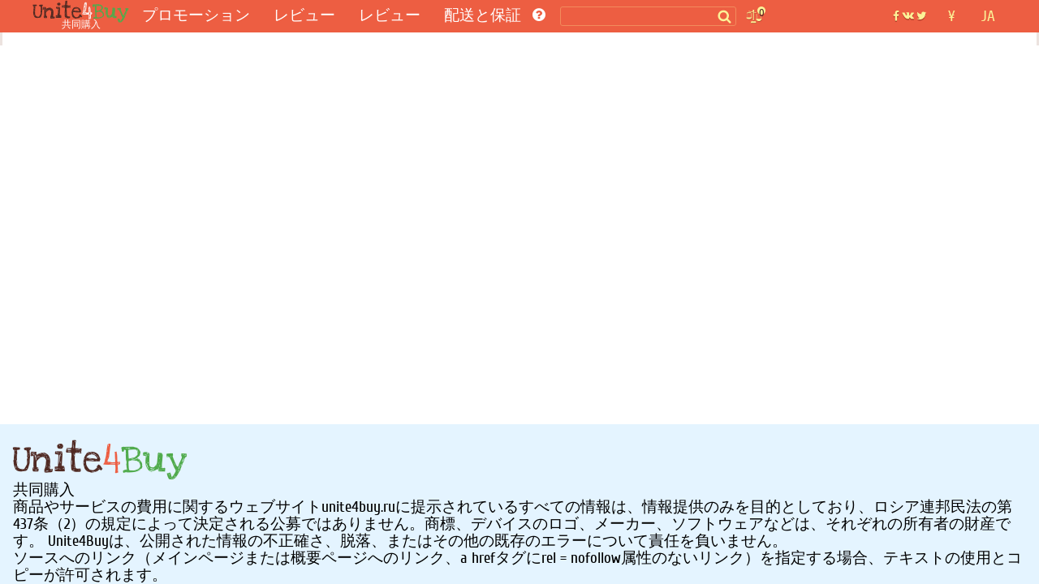

--- FILE ---
content_type: text/html; charset=utf-8
request_url: https://unite4buy.com/ja/Contacts/
body_size: 13094
content:
<!DOCTYPE html><html lang="ja"><head><meta charset="utf-8"/><meta content="IE=edge" http-equiv="X-UA-Compatible"/><meta content="width=device-width, initial-scale=1" name="viewport"/><meta content="433d538fc9145e17" name="yandex-verification"/><script src="https://unpkg.com/flickity@2/dist/flickity.pkgd.min.js"></script><style>/* FONT -------- -------- -------- -------- -------- */ /* */ @font-face { font-family: 'Love Ya Like A Sister'; font-style: normal; font-weight: 400; src: local('Love Ya Like A Sister Regular'), local('LoveYaLikeASister-Regular'), url(/static/css/fonts/LoveYaLikeASister-Regular.woff2) format('woff2'); } @font-face { font-family: 'Cuprum'; font-style: normal; font-weight: 400; src: local('Cuprum'), local('Cuprum-Regular'), url(/static/css/fonts/Cuprum-Regular.woff2) format('woff2'); } @font-face { font-family: 'Cuprum'; font-style: normal; font-weight: 700; src: local('Cuprum Bold'), local('Cuprum-Bold'), url(/static/css/fonts/Cuprum-Bold.woff2) format('woff2'); } .wf { font-family: 'Cuprum', tahoma, arial, verdana, sans-serif, Lucida Sans, sans-serif; } .wf2 { font-family: 'Love Ya Like A Sister', cursive; } html, body { height: 100%; } body { color: #000; font-family: 'Cuprum', tahoma, arial, verdana, sans-serif, Lucida Sans, sans-serif; font-size: 14pt; background: #e4f4ff; } .clear { clear: both; } img { max-width: 100%; height: auto; } a { color: #ed5f42; text-decoration: none; } a:hover { color: #f33c18; } .body-wrapper { display: table; width: 100%; height: 100%; margin: 0 auto; } .page-wrapper { display: table-row; height: 100%; margin: 0 auto; background: #fff; } /* HEADER -------- -------- -------- -------- -------- */ .header-wrapper { } .header { background: #fff; margin: auto; border-left: 3px solid #ECE3DF; border-right: 3px solid #ECE3DF; } .header__left { } .header__center { } .header__right { } .header__bottom { background: #ed5e42; } /* MAIN -------- -------- -------- -------- -------- */ .main-wrapper { } .main { background: #fff; border-left: 3px solid #ECE3DF; border-right: 3px solid #ECE3DF; font-size: 0.85em; } .main a:hover { text-decoration: underline; } .main__content {} /* B LOGOBOX -------- -------- -------- -------- -------- */ .b-logobox { margin: 10px; text-align: center; } .b-logobox__logo { font-size: 2.6em; } .b-logobox__txt { font-size: 0.8em; color: #ed5e42; text-align: center; } .b-logobox__h1 { margin: 0; padding: 0; font-size: 1em; color: #ed5e42; text-align: center; } /* B MENU -------- -------- -------- -------- -------- */ .b-menu {} .b-menu a { color: #fff; text-decoration: none; font-size: 1.2em; font-weight: normal; } .b-menu a:hover { color: #fff297; text-decoration: underline; } .active a { color: #fff297; text-decoration: underline; } .b-menu ul { width: 100%; list-style: none; margin: 0; padding: 0; } .b-menu li { float: left; margin-right: 6px; margin-left: 12px; padding: 4px 12px; } /* ----------------- respmenu ----------------- */ .respm__input { display: none; } .respm__label { display: none; } @media screen and (max-width: 767px) { nav ul { display: none; } .b-menu { text-align: left; } .b-menu li { display: block; float: left; } .respm__label { display: block; color: #fff; width: 140px; height: 1.2em; cursor: pointer; margin-top: 5px; margin-bottom: 4px; } } /* TEMPLATE CUSTOM STYLES -------- -------- -------- -------- -------- */ h1, h2, h3, h4, h5 { font-weight: normal; } .lang { margin: 10px; font-size: 0.9em; } .lang__item { padding: 0 5px; } .lang__item:hover { text-decoration: underline; } .social { margin-top: 10px; float: right; } .social__btn { text-align: center; color: #ed5e42; width: 36px; height: 36px; border-radius: 50%; padding: 9px; font-size: 0.9em; } .social__txt { font-size: 0.8em; } .social__btn:hover { color: #d42a09; } /* filter*/ .filter { font-size: 0.9em; padding: 0 20px; border-left: 3px solid #ECE3DF; border-right: 3px solid #ECE3DF; } .search { padding-left: 20px; text-align: center; } .search__bg { background: #cfe5d0; border-top: 2px solid #a3c1a3; border-bottom: 1px solid #a5b4a6; } .search__input { margin: 10px 0; padding: 3px 6px; width: 90%; display: inline-block; color: #808080; background: #ebf5eb; border: 1px solid #949594; } .search__btn { display: inline-block; width: 60px; height: 27px; margin-left: -6px; padding: 3px; background: #a3c1a3; border: 1px solid #949594; color: #525252; -ms-text-align-last: right; text-align: center; } .search__btn:hover { background: #86ac86; color: #404040; } .fline { padding: 10px; } .fline__bg { background: #c0dac1; border-top: 1px solid #a5b4a6; color: #525252; } .fline--left { font-size: 1em; text-overflow: ellipsis; } .fline--left i { color: #ed5e42; } .fline--right {} .tag { display: inline-block; margin-right: 24px; padding: 2px 8px; } .tag a { color: #525252; border-bottom: dotted 1px #819982; } .tag a:hover { color: #323232; border-bottom: dotted 1px #323232; } .tag--active { background: #502a23; color: #ffffff; border-radius: 4px; } .tag--active a { border: none; color: #ffffff; } .tag--active a:hover { color: #cccccc; border: none; } .tag--unactive { color: #96b197; } .tag--unactive:hover { color: #525252; } .tag--unactive a { color: #96b197; border-bottom: dotted 1px #aac8ac; } .tag--unactive a:hover { color: #323232; border-bottom: dotted 1px #323232; } .tag__count { font-size: 0.75em; } .lastline__bg { background: #e5e5e5; } .fmore__bg { color: #ffffff; background: #ed5e42; border-top: 1px solid #ca3316; } .fmore { color: #525252; padding: 10px; text-align: center; } .fmore__bg:hover { } .fmore__btn { text-align: center; text-transform: uppercase; display: inline-block; color: #f4d2cb; } .fmore__btn span { font-size: 1em; } .fmore__btn:hover { color: #ffffff; } .sort { padding: 10px 0 0 0; } .sort__bg {} .sort--left { text-align: center; } .sort--right { text-align: center; } .sort__price { display: inline-block; color: #999999; margin: 0 16px 0 0; padding: 4px 0; white-space: nowrap; } .sort__price--active { color: #999999; } .sort__price--active span { color: #50ab4c; text-decoration: underline; } .sort__price:hover { color: #666; } .sort__price:hover span { color: #3b9a37; text-decoration: underline; } .sort__status { display: inline-block; color: #999999; margin: 0 8px; } .sort__status--active { color: #ed5e42; text-decoration: underline; } .sort__status:hover { color: #e84424; text-decoration: underline; } @media handheld, only screen and (max-width: 767px) { .search__input { width: 80%; } .tag { padding: 3px 4px; } .sort--left { text-align: left; padding-left: 10px; } .sort--right { text-align: left; padding-left: 10px; padding-bottom: 10px; } .sort__status { margin: 0 4px; } } @media handheld, only screen and (max-width: 360px) { .search__input { width: 70%; } .sort__status { font-size: 0.91em; } } *, *:after, *:before { -webkit-box-sizing: border-box; -moz-box-sizing: border-box; box-sizing: border-box; } body { margin: 0px; } .grid { width: 100%; max-width: 1200px; min-width: 755px; /* max-width: 1140px; min-width: 755px; */ margin: 0 auto; overflow: hidden; } .grid:after { content: ""; display: table; clear: both; } .grid-pad { padding-top: 20px; padding-left: 20px; /* grid-space to left */ padding-right: 0px; /* grid-space to right: (grid-space-left - column-space) e.g. 20px-20px=0 */ } [class*='col-'] { float: left; padding-right: 20px; /* column-space */ } .push-right { float: right; } .col-1-1 { width: 100%; } .col-2-3, .col-8-12 { width: 66.66%; } .col-1-2, .col-6-12 { width: 50%; } .col-1-3, .col-4-12 { width: 33.33%; } .col-1-4, .col-3-12 { width: 25%; } .col-1-5 { width: 20%; } .col-1-6, .col-2-12 { width: 16.667%; } .col-1-7 { width: 14.28%; } .col-1-8 { width: 12.5%; } .col-1-9 { width: 11.1%; } .col-1-10 { width: 10%; } .col-1-11 { width: 9.09%; } .col-1-12 { width: 8.33% } /* Layout Columns */ .col-11-12 { width: 91.66% } .col-10-12 { width: 83.333%; } .col-9-12 { width: 75%; } .col-5-12 { width: 41.66%; } .col-7-12 { width: 58.33% } @media handheld, only screen and (max-width: 767px) { .grid { width: 100%; min-width: 0; margin-left: 0px; margin-right: 0px; padding-left: 20px; /* grid-space to left */ padding-right: 10px; /* grid-space to right: (grid-space-left - column-space) e.g. 20px-10px=10px */ } [class*='col-'] { width: auto; float: none; margin-left: 0px; margin-right: 0px; margin-top: 10px; /*margin-bottom: 10px;*/ padding-left: 0px; padding-right: 10px; /* column-space */ } /* Mobile Layout */ [class*='mobile-col-'] { float: left; margin-left: 0px; margin-right: 0px; margin-top: 0px; /*margin-bottom: 10px;*/ padding-left: 0px; padding-right: 10px; /* column-space */ padding-bottom: 0px; } .mobile-col-1-1 { width: 100%; } .mobile-col-2-3, .mobile-col-8-12 { width: 66.66%; } .mobile-col-1-2, .mobile-col-6-12 { width: 50%; } .mobile-col-1-3, .mobile-col-4-12 { width: 33.33%; } .mobile-col-1-4, .mobile-col-3-12 { width: 25%; } .mobile-col-1-5 { width: 20%; } .mobile-col-1-6, .mobile-col-2-12 { width: 16.667%; } .mobile-col-1-7 { width: 14.28%; } .mobile-col-1-8 { width: 12.5%; } .mobile-col-1-9 { width: 11.1%; } .mobile-col-1-10 { width: 10%; } .mobile-col-1-11 { width: 9.09%; } .mobile-col-1-12 { width: 8.33% } /* Layout Columns */ .mobile-col-11-12 { width: 91.66% } .mobile-col-10-12 { width: 83.333%; } .mobile-col-9-12 { width: 75%; } .mobile-col-5-12 { width: 41.66%; } .mobile-col-7-12 { width: 58.33% } .hide-on-mobile { display: none !important; width: 0; height: 0; } .hide-filter { display:none; } } @font-face { font-family: 'FontAwesome'; src: url('/static/css/fonts/fontawesome-webfont.eot'); src: url('/static/css/fonts/fontawesome-webfont.eot') format('embedded-opentype'), url('/static/css/fonts/fontawesome-webfont.woff2') format('woff2'), url('/static/css/fonts/fontawesome-webfont.woff') format('woff'), url('/static/css/fonts/fontawesome-webfont.ttf') format('truetype'), url('/static/css/fonts/fontawesome-webfont.svg') format('svg'); font-weight: normal; font-style: normal; } .fa { display: inline-block; font: normal normal normal 14px/1 FontAwesome; font-size: inherit; text-rendering: auto; -webkit-font-smoothing: antialiased; -moz-osx-font-smoothing: grayscale; } /* makes the font 33% larger relative to the icon container */ .fa-camera:before { content: "\f030"; } .fa-battery-3:before{ content: "\f241"; } .fa-dot-circle-o:before { content: "\f192"; } .fa-vk:before { content: "\f189"; } .fa-tachometer:before { content: "\f0e4"; } .fa-navicon:before{ content: "\f0c9"; } .fa-search:before { content: "\f002"; } .fa-puzzle-piece:before { content: "\f12e"; } .fa-bar-chart:before { content: "\f080"; } .fa-sort-amount-asc:before { content: "\f160"; } .fa-sort-amount-desc:before { content: "\f161"; } .fa-hdd-o:before { content: "\f0a0"; } .fa-signal:before { content: "\f012"; } .fa-trademark:before { content: "\f25c"; } .fa-twitter:before { content: "\f099"; } .fa-expand:before { content: "\f065"; } .fa-lg { font-size: 1.33333333em; line-height: 0.75em; vertical-align: -15%; } .fa-eye:before { content: "\f06e"; } .fa-shopping-cart:before { content: "\f07a"; } .fa-youtube-play:before { content: "\f16a"; } .fa-plus-square-o:before { content: "\f196"; } .fa-bar-chart-o:before, .fa-bar-chart:before { content: "\f080"; } .logo-color1 { color: #502a23; } .logo-color2 { color: #ed5e42; } .logo-color3 { color: #50ab4c; } /* compare*/ .compare-cell { text-align: right; } .compare { display: inline-block; border: 1px solid #ef9f8f; border-radius: 2px; margin-top: 4px; margin-bottom: 4px; padding: 2px 20px; color: #f8d3cb; font-size: 0.9em; } .compare:hover { border: 1px solid #ffffff; color: #ffffff; background: #ef6e55; } .compare--active { border: 1px solid #ffffff; color: #ffffff; background: #ef6e55; } .compare__count { font-size: 0.8em; } @media screen and (max-width: 767px) { .compare { padding: 2px 6px; } } .card__price { color: #50AB4C; font-size: 1.6em; } .card__price--dollar {} .card__price-cent {} .card__price-ruble { color: #666666; font-size:0.7em; } .card__manufacturer { color: #ED5E42; font-size: 1.4em; line-height: 1em; } /* product item */ .item { margin-top: 24px; } .item a:hover { text-decoration: none; } .item__img { min-height: 405px; } @media handheld, only screen and (max-width: 767px) { .item__img { min-height: 220px; background-repeat: no-repeat; background-size:cover; } } .item__descwrapper { min-height: 405px; } .item__desc { width: 250px; padding-left: 10px; } .item__h1 { font-weight: normal; font-size: 1em; margin: 0; padding:0; } .item__manufacturer { font-family: 'Love Ya Like A Sister', cursive; color: #ed5e42; font-size: 2.2em; padding-top: 5px; } .item__name { font-family: 'Love Ya Like A Sister', cursive; color: #ed5e42; font-size: 2.2em; line-height: 0.9em; } .item__price { font-family: 'Love Ya Like A Sister', cursive; color: #50ab4c; font-size: 2.4em; } .cents { font-family: 'Love Ya Like A Sister', cursive; color: #50ab4c; font-size: 0.7em; } .item__stats { color: #ed5e42; font-size: 1em; min-height: 60px; } .item__count { border: 1px solid #88bf86; font-size: 0.9em; margin-top: 4px; width: 250px; } .item__timer { color: #6b4139; padding: 6px; } .item__joins { color: #50ab4c; padding:0 6px 6px 6px; } .item__btn { width: 250px; background: #ed5e42; color: #fff297; font-size: 1.2em; margin-top: 4px; } .item__btn-text { padding: 10px; } .item__btn:hover { background: #db4e32; } .sbox { display:none; } .soc { width: 40px; height: 40px; margin: 8px 8px 8px 0; } .n-reviews__drop { visibility: hidden; } .n-reviews{ color:#fff; } /* --------------------- Review ---------------------- ------------------------- */ .review { } .review__h1 { font-weight: normal; } .review__h2 { margin: 0; padding: 0 0 8px 0; color: #ed5f42; font-size: 1.3em; font-weight: normal; } .review__h3 { margin: 0; padding: 0 0 4px 0; font-size: 1.2em; font-weight: normal; } .review__date { color: #999; font-size: 0.9em; } .review__p { color: #4d4d4d; margin: 5px 0; padding: 5px 0 10px 0; font-size: 1em; } .review__btn { display: inline-block; background: #ed5e42; color: #fff297; font-size: 1.2em; text-align: center; padding: 6px 30px; } .review__btn:hover { background: #db4e32; color: #fff297; text-decoration: none; } .rev-grid {} .rev-grid--left { float: left; } .rg-big { width: 581px; height: 378px; border: 1px solid #999; } .rev-grid--right { float: right; } .rg-small { width: 347px; height: 184px; border: 1px solid #999; } .rg-big:hover { border: 1px solid #ed5e42; } .rg-small:hover { border: 1px solid #ed5e42; } .rg-big--txt { margin-top: 338px; width: 581px; height: 40px; box-sizing: border-box; color: #fff; line-height: 1.6em; padding: 8px; background: rgba(0, 0, 0, 0.5); } .rg-small--txt { margin-top: 144px; width: 347px; height: 40px; box-sizing: border-box; color: #fff; line-height: 1.6em; padding: 8px; background: rgba(0, 0, 0, 0.5); } .review__left { float: left; height: 40px; } .review__right { float: right; color: #ed5e42; height: 40px; font-size: 0.8em; line-height: 3em; } .review__hash { color: #ed5e42; } .review__hash:hover { color: #b9341b; } .rev-img { float: left; width: 280px; height: 200px; background-repeat: no-repeat; background-size: cover; } .rev-grid--right-a:nth-child(even) { margin-top: 8px; } .rev-table { width: 100%; background: #eeeeee; border-collapse: collapse; } .rev-table__th { font-size: 1.6em; font-weight: bold; } .rev-table th { text-align: left; padding: 10px; border-style: solid; border-width: 0 2px 2px 0; border-color: white; color: #404040; background: #c0dac1; } .rev-table td:first-child i { color: #ed5e42; } .rev-table td { text-align: left; padding: 10px; border-style: solid; border-width: 0 2px 2px 0; border-color: white; color: #404040; } .rev-table td:first-child { background: #e0ebe0; color: #525252; } .rev-table tr:nth-child(odd) { background: #e4e4e4; } .compare-table td:first-child i { color: #ed5e42; } .compare-table img { width: 100%; /*height: 180px;*/ /*background-size: 160%;*/ /*background-repeat: no-repeat;*/ } .fa-newspaper-o:before { content: "\f1ea"; } .banner-line a:hover { text-decoration: none; } /* Actions Banners */ .abanner { border: 2px solid #ed5e42; font-size: 11pt; } .abanner__imgtext { margin-top: 110px; width: 169px; padding: 10px 10px 0; float: right; text-align: right; } .abanner__action { min-height: 92px; text-align: left; vertical-align: middle; background: #ed5e42; } .abanner__title { color: #ffffff; font-size: 1.8em; padding: 0 5px 0; background: #ed5e42; } .abanner__txt { color: #fff; padding: 10px 5px; } .n-header-wrapper { background: #ED5E42; position: fixed; width: 100%; z-index: 900; } .n-header { background: #ED5E42; height: 40px; max-width: 1200px; margin: auto; } /*heigh compensator*/ .n-header-compensator { height: 40px; } /*header blocks*/ .hbl { float: left; height: 40px; box-sizing: border-box; /*overflow: hidden;*/ /*position: relative;*/ } .hbr { float: right; box-sizing: border-box; } /*logo*/ .n-header__logo { margin-right: 8px; width: 119px; height: 40px; background: url("/static/img18/logo18.svg") no-repeat; } .n-header__logo-text { text-align: center; color: white; font-size: 12px; padding-top: 24px; } .away-header__logo { display: inline-block; width: 200px; height: 60px; background: url("/static/img18/logo18-simple.svg") no-repeat; } .away-header__text { text-align: center; color: #fff; font-size: 0.9em; padding: 0; margin-top: -16px; } .snav { /*background: #D65238;*/ padding: 8px; float: left; } .snav__item { float: left; padding: 0 8px; box-sizing: border-box; } .snav__icon { display: inline-block; vertical-align: middle; } .snav__text { display: inline-block; color: #FCF297; /*color: #FFF;*/ vertical-align: middle; } .snav__icon--mobile { background: url("/static/img18/si-mobile.svg") no-repeat; width: 15px; height: 24px; } .snicon--mobile { background: url("/static/img18/si-mobile.svg") no-repeat center; width: 29px; height: 24px; } .snicon--tablet { background: url("/static/img18/si-tablet.svg") no-repeat center; width: 29px; height: 24px; } .snicon--headphones { background: url("/static/img18/si-headphones.svg") no-repeat center; width: 29px; height: 24px; } .snicon--actioncamera { background: url("/static/img18/si-actioncamera.svg") no-repeat center; width: 29px; height: 24px; } .snicon--powerbank { background: url("/static/img18/si-powerbank.svg") no-repeat center; width: 29px; height: 24px; } .snicon--laptop { background: url("/static/img18/si-laptop.svg") no-repeat center; width: 29px; height: 24px; } .snicon--tvbox { background: url("/static/img18/si-tvbox.svg") no-repeat center; width: 29px; height: 24px; } .snicon--misc { background: url("/static/img18/si-misc.svg") no-repeat center; width: 29px; height: 24px; } .snmore { height: 40px; padding: 0 4px; /*background: #CE4E34;*/ background: #e05339; float: left; /*border: 1px solid ghostwhite;*/ /*position: relative;*/ } .snmore:hover { /*background: #963b28;*/ background: #D65238; cursor: pointer; } .snmore-drop { visibility: hidden; opacity: 0; z-index: -1; transition: all 0.3s ease-in-out 0s, visibility 0s linear 0.3s, z-index 0s linear 0.01s; } .snmore:hover > div { visibility: visible; opacity: 1; z-index: 1400; transition: 0.3s; /*position: relative;*/ transform: translateY(0%); transition-delay: 0s, 0s, 0.3s; } .snmore-drop { /*background: #CE4E34;*/ background: #D65238; position: absolute; z-index: 1400; margin-top: 8px; margin-left: -4px; } .snmore-drop__item { padding: 8px; } .snmore-drop__item:hover { background: #963b28; } .snmore__box { } .snmore__top { width: 16px; height: 12px; margin-top: 14px; } .snmore__top--rus { background: url("/static/img18/more-ru.svg") no-repeat; } .snmore__top--icon { margin-top: 16px; background: url("/static/img18/more-icon.svg") no-repeat; height: 8px; } .snmore__bottom { background: url("/static/img18/more.svg") no-repeat center; width: 16px; height: 5px; } .n-header__searchbox { position: relative; height: 40px; margin: 0 2px 0 8px; } .n-header__search { border: 1px solid #F28B5C; border-radius: 3px; background: #ED5E42; margin-top: 8px; position: relative; color: #FCF297; /*height: 24px;*/ box-sizing: border-box; padding: 1px 2px; font-size: 0.9em; height: 24px; width: 100%; } .n-header__search:hover { border: 1px solid #FCF297; transition: 0.2s; } .n-header__s-icon { width: 17px; height: 17px; background: url("/static/img18/search.svg") no-repeat center; position: absolute; top: 12px; right: 6px; } /* resp search */ .show-r-search { visibility: visible; opacity: 1; z-index: 1000; height: 40px; transition: 0.3s; /*position: relative;*/ transform: translateY(0%); transition-delay: 0s, 0s, 0.3s; } .hide-r-search { height: 0; visibility: hidden; opacity: 0; z-index: -1; transition: all 0.3s ease-in-out 0s, visibility 0s linear 0.3s, z-index 0s linear 0.01s; } .r-search { display: none; color: #fff; height: 40px; padding: 10px 16px 6px 16px; box-sizing: border-box; text-align: center; width: 130px; } .r-search:hover { cursor: pointer; color: #FCF297; } .r-search-pan { /*background: #ED5E42;*/ /*background: blueviolet;*/ margin: 0 8px; } /* /resp search */ .n-header__comp { margin: 8px; background: url("/static/img18/compare.svg") no-repeat; width: 28px; height: 24px; position: relative; } .n-header__comp-n { width: 14px; height: 14px; color: #502A23; background: #FCF297; border: 2px solid #ED5E42; text-align: center; position: absolute; top: -6px; right: -6px; border-radius: 50%; font-size: 0.7em; } /* compare v2*/ .n-header__compare { /*border: 1px solid rgba(242, 139, 92,0.4);*/ border-radius: 3px; padding: 2px 4px; margin: 12px 10px 8px 10px; /*box-sizing: border-box;*/ background: url("/static/img18/compare.svg") no-repeat; background-size: contain; width: 20px; height: 20px; position: relative; } .n-header__compare:hover { background-color: #D65238; } .n-header__compare-n { width: 14px; height: 14px; color: #502A23; background: #FCF297; border: 2px solid #ED5E42; text-align: center; position: absolute; top: -6px; right: -6px; border-radius: 50%; font-size: 0.7em; } .comp { position: absolute; right: -30px; top: 40px; background-color: #fff; border: 2px solid #ED5E42; box-sizing: border-box; width: 280px; font-size: 0.8em; } .comp:before { content: ""; width: 0; height: 0; border-left: 8px solid transparent; border-right: 8px solid transparent; border-bottom: 8px solid #ED5E42; position: absolute; top: -8px; right: 36px; } .hide-comp { visibility: hidden; opacity: 0; z-index: -1; height: 0; width: 0; transition: all 0.3s ease-in-out 0s, visibility 0s linear 0.3s, z-index 0s linear 0.01s; padding: 0; margin: 0; } .show-comp { visibility: visible; opacity: 1; z-index: 1400; transition: 0.3s; /*position: relative;*/ transform: translateY(0%); transition-delay: 0s, 0s, 0.3s; } .comp__header { padding: 4px; color: #D65238; font-size: 1.2em; } .comp__line { } a.comp__btn { display: inline-block; border: 1px solid #ED5E42; padding: 4px 8px; margin: 8px; border-radius: 4px; text-transform: uppercase; color: #ED5E42; } a.comp__btn:hover { transition: all 0.3s; border: 1px solid #ED5E42; color: #fff; background: #ED5E42; padding: 4px 8px; } .comp-del { color: #8B9CB2; } .comp-del:hover { color: #ED5E42; transition: all 0.3s; } .n-soc { background: url("/static/img18/social.svg") no-repeat center; width: 42px; height: 40px; margin: 0 8px; /*position: relative;*/ } .n-soc__drop { visibility: hidden; opacity: 0; z-index: -1; transition: all 0.3s ease-in-out 0s, visibility 0s linear 0.3s, z-index 0s linear 0.01s; } .n-soc:hover { cursor: pointer; background-color: #D65238; } .n-soc:hover > div { cursor: pointer; visibility: visible; opacity: 1; z-index: 1200; transition: 0.3s; /*position: relative;*/ transform: translateY(0%); transition-delay: 0s, 0s, 0.3s; } .n-soc__drop { position: absolute; background: #CE4E34; z-index: 1200; color: #FCF297; margin-top: 40px; /*border: 1px solid whitesmoke;*/ } .n-social { padding-top: 8px; } .n-social__btn { display: block; color: #fff297; padding: 8px 8px; font-size: 0.9em; /*margin: 8px 4px;*/ } .n-social__txt { font-size: 1em; margin-left: 8px; } .n-social__btn:hover { color: #fff; background: #963b28; } .n-lang { height: 40px; color: #FCF297; box-sizing: border-box; position: relative; padding: 10px 0px 6px 0px; text-align: center; width: 45px; } .n-lang:hover { cursor: pointer; background-color: #D65238; } /*.n-lang__more { width: 8px; height: 5px; background: url("/static/img18/more.svg") no-repeat; position: absolute; bottom: 2px; right: 2px; }*/ .n-lang__drop { visibility: hidden; opacity: 0; z-index: -1; transition: all .3s ease-in-out 0s,visibility 0s linear .3s,z-index 0s linear 10ms; background: #ce4e34; margin-top: 11px; position: relative; width: 140px; overflow: hidden; left: -95px; } /* .n-lang__drop:before { display: block; position: absolute; top: 16px; left: 0; width: 16px; height: 16px; background: greenyellow; } */ .n-lang:hover > div { cursor: pointer; visibility: visible; opacity: 1; z-index: 1200; transition: 0.3s; /*position: relative;*/ transform: translateY(0%); transition-delay: 0s, 0s, 0.3s; } .n-lang__drop a { color: #FCF297; } .n-lang__drop a:hover { color: #fff; text-decoration: underline; } .n-lang__item { padding: 8px 8px; } .n-lang__item:hover { background: #963b28; } .wide { width: 100%; min-height: 280px; } @media screen and (max-width: 1156px) { .n-menu { margin-top: 4px; } .n-header__searchbox { width: 600px; } .n-respm__soc { opacity: 0; visibility: hidden; height: 0; } .n-social__txt { display: none; } .n-soc__drop { min-width: 42px; text-align: center; } .r-search__label { display: block; color: #fff; height: 1.2em; cursor: pointer; position: relative; } .r-search__label:hover { color: #fff297; } .hbmm { display: block; z-index: 3000; } .hide-menu { display: none; } .coupon__span-text { display: none; } .coupon__span-icon { display: inline-block; color: #FFDAAA; } } /* MEDIA 960 --------------------------------------------------------------------- -----------------------------------------------------------------------------*/ @media screen and (max-width: 960px) { .n-header__searchbox { width: 450px; } .footer__left { height: 40px; } .footer__right { height: 40px; padding: 8px; } .footer__bottom { padding-top: 16px; } } /* MEDIA 856 --------------------------------------------------------------------- -----------------------------------------------------------------------------*/ @media screen and (max-width: 856px) { .n-header__logo { margin: 5px 0 8px 0; width: 52px; height: 32px; background: url("/static/img18/logo18--mini.svg") no-repeat; } .compare__btn { width:186px; } .n-header__logo-text { display: none; } } /* MEDIA 767 --------------------------------------------------------------------- -----------------------------------------------------------------------------*/ @media screen and (max-width: 767px) { .n-header__searchbox { width: 350px; } nav ul { display: none; } .b-menu { text-align: left; } .b-menu li { display: block; float: left; } .respm__label { display: block; color: #fff; width: 140px; height: 1.2em; cursor: pointer; margin-top: 5px; margin-bottom: 4px; } .respm__input[type="checkbox"]:checked ~ ul { display: block; } .respm__input[type="checkbox"]:checked ~ ul > li { display: block; width: 100%; float: none; margin: 6px 0 6px 20px; z-index: 3000; position: absolute; top: 40px; } .compare { padding: 2px 6px; } .search__input { width: 80%; } .m3block { height: auto; } .tag { padding: 3px 4px; } .sort--left { text-align: left; padding-left: 10px; } .sort--right { text-align: left; padding-left: 10px; padding-bottom: 10px; } .sort__status { margin: 0 4px; } .item__img { min-height: 220px; background-repeat: no-repeat; background-size: cover; } .pstat__icon { width: auto; height: auto; background: none; font-size: 1.2em; padding: 0 10px; margin-right: 0; } .pstat__body { margin-left: 0; } .pstat__title { padding: 10px 5px; } .pstat__line { padding-bottom: 10px; } .comment-box { margin-top: 10px; } .comment-box:before { display: none; } .comment-box:after { display: none; } .compare-table tr > .compare-table__cell:first-child { white-space: normal; } .compare-table__cell { padding: 3px; } .sbox__price { margin-left: 4px; } .n-sbox__price { margin-left: 4px; } .bn-name { width: 60%; font-size: 0.9em; } .bn-price { width: 20%; font-size: 0.8em; } .bn-numb { width: 20%; padding: 10px 4px 4px 10px; } .att-left { width: 15%; } .irtb { display: inline-block; text-align: left; } .rating { text-align: left; width: 170px; } .rating > label:before { padding: 0 10px 0 0; } .compare-table th, .compare-table td { text-align: left; padding: 4px; border-style: solid; border-width: 0 1px 1px 0; border-color: white; color: #404040; } .bn-price { padding: 10px 4px 4px 10px; } .bn-line--active { background: #f8f8f8; border: 3px solid #ed5f42; box-sizing: border-box; } } /* MEDIA 622 --------------------------------------------------------------------- -----------------------------------------------------------------------------*/ @media screen and (max-width: 622px) { .n-header__searchbox { width: 300px; } } /* MEDIA 560 --------------------------------------------------------------------- -----------------------------------------------------------------------------*/ @media screen and (max-width: 560px) { .n-header__searchbox { width: 220px; } .slider-wrapper { max-width: 540px; } } /* MEDIA 476 --------------------------------------------------------------------- -----------------------------------------------------------------------------*/ @media screen and (max-width: 476px) { .hide-menu--soc { display: none; } .n-respm__soc { opacity: 1; visibility: visible; height: auto; } .n-social__txt { display: inline-block; } .slider-wrapper { max-width: 470px; } .slider__input { font-size: 1.2em; } } /* MEDIA 415 --------------------------------------------------------------------- -----------------------------------------------------------------------------*/ @media screen and (max-width: 415px) { .n-header__searchbox { display: none; } .r-search { display: block; } .slider-wrapper { max-width: 390px; } } /* MEDIA 360 --------------------------------------------------------------------- -----------------------------------------------------------------------------*/ @media handheld, only screen and (max-width: 360px) { .search__input { width: 70%; } .coupon__right { width: 80px; } .sort__status { font-size: 0.91em; } .coupon__img { width: 60px; } .coupon__title { max-width: 160px; overflow: hidden; } .coupon__price { margin-top: 3px; } .slider-wrapper { max-width: 300px; } .sliderpro-wrapper { width: 332px; box-sizing: border-box; } } /* MEDIA 320 --------------------------------------------------------------------- -----------------------------------------------------------------------------*/ @media handheld, only screen and (max-width: 320px) { .sliderpro-wrapper { width: 292px; box-sizing: border-box; } } .show-m-menu { visibility: visible; opacity: 1; transition: 0.3s; transform: translateY(0%); transition-delay: 0s, 0s, 0.3s; width: 100%; height: 400px; overflow-x: hidden; overflow-y: scroll; z-index: 4000; background: #ED5E42; } .hide-m-menu { visibility: hidden; opacity: 0; z-index: -1; height: 0; margin: 0; padding: 0; transition: all 0.3s ease-in-out 0s, visibility 0s linear 0.3s, z-index 0s linear 0.01s; } .m-menu { position: relative; } .m-menu a { color: #fff; } .m-menu a:hover { color: #fff297; } .m-menu__line { padding: 8px 16px; border-bottom: 1px solid rgba(0, 0, 0, 0.1); } .m-menu__line--separator { /*margin: 8px 0;*/ height: 4px; background: rgba(0, 0, 0, 0.1); } .m-menu__line :last-of-type { border-bottom: none; } .m-menu__compensator { height: 20px; } .m-menu__gradient { /*position: absolute;*/ position: absolute; bottom: 0; left: 0; width: calc(100% - 80px); height: 32px; background-image: linear-gradient(to top, rgba(237, 94, 66, 1) 0%, rgba(237, 94, 66, 0) 100%); } .m-menu__gradient--off { display: none; } .mnews { border: 1px solid rgba(237, 94, 66, 0.5); padding: 8px; margin-bottom: 16px; } .mnews__h2 { color: #ed5e42; font-size: 1.2em; padding: 0; margin: 8px 0; } .mnews__date { padding: 4px 0 0 0; font-size: 0.9em; color: #5a5a5a; } .mnews__p { color: #1b1b1b; font-size: 1em; } .mnews__btn { } /* Header block mobile menu */ .hbmm { display: none; float: left; margin: 8px; color: #fff; } /* New 18 search box */ .n-sbox { position: absolute; display: block; top: 42px; /*right: 0;*/ background: #ebf5eb; border-top: 1px solid #b8c6b9; box-shadow: 0 2px 2px rgba(0, 0, 0, 0.3); z-index: 900; width: 100%; max-width: 1200px; /*margin-top: 40px;*/ margin: auto; text-align: left; box-sizing: border-box; } .n-sbox:before { content: ""; width: 0; height: 0; border-left: 8px solid transparent; border-right: 8px solid transparent; border-bottom: 8px solid #ebf5eb; position: absolute; top: -8px; right: 30%; } .hide-n-sbox { visibility: hidden; opacity: 0; z-index: -1; height: 0; transition: all 0.3s ease-in-out 0s, visibility 0s linear 0.3s, z-index 0s linear 0.01s; padding: 0; margin: 0; } .show-n-sbox { visibility: visible; opacity: 1; z-index: 400; transition: 0.3s; /*position: relative;*/ transform: translateY(0%); transition-delay: 0s, 0s, 0.3s; } .n-sbox__title { font-size: 1em; color: #525252; padding: 6px 12px; } .n-sbox__line { font-size: 0.85em; padding: 6px 12px; border-top: 1px solid #cddece; } .n-sbox__line:first-child { border-top: none; } .n-sbox__line--grey { background: #a7afa8; padding: 3px 12px; } .n-sbox__line--grey a { color: #ffffff; } .n-sbox__icon { color: #b8c6b9; margin-right: 10px; } .n-sbox__model { color: #ed5f42; font-weight: bold; } .n-sbox__stats { color: #525252; } .n-sbox__price { color: #ed5f42; margin-left: 20px; font-weight: bold; } .n-sbox__price--rub { color: #525252; font-weight: bold; margin-left: 4px; } .n-menu { /*margin-top: 6px;*/ padding-left: 4px; } .n-menu a { color: #fff; text-decoration: none; font-size: 1em; font-weight: normal; } .n-menu a:hover { color: #fff297; text-decoration: underline; } .n-menu ul { width: 100%; list-style: none; margin: 0 0 0 0; padding: 0; text-align: center; background: #ed5e42; } .1n-menu li { display: inline-block; /*float: left;*/ margin-right: 4px; margin-left: 4px; padding: 4px 5px; } .oneline { margin: 10px 0 0 0; } .n-menu li { display: inline-block; /*float: left;*/ margin-right: 10px; margin-left: 4px; /*for ESP and others longer*/ /*padding: 4px 5px;*/ /*max-width: 90px;*/ /*border: 1px solid blueviolet;*/ box-sizing: border-box; vertical-align: middle; text-align: left; line-height:0.85; } .n-menu__line { height: 1px; background: rgba(255, 242, 151, 0.2); margin: 8px; }</style><link href="/static/img/favicon.ico" rel="icon" type="image/x-icon"/><link href="https://unite4buy.ru/Contacts/" hreflang="ru" rel="alternate"/><link href="https://unite4buy.com/Contacts/" hreflang="en" rel="alternate"/><link href="https://unite4buy.com/es/Contacts/" hreflang="es" rel="alternate"/><link href="https://unite4buy.com/fr/Contactez/" hreflang="fr" rel="alternate"/><link href="https://unite4buy.com/pt/Contatos/" hreflang="pt" rel="alternate"/><link href="https://unite4buy.com/it/Contattaci/" hreflang="it" rel="alternate"/><link href="https://unite4buy.com/de/Kontakt/" hreflang="de" rel="alternate"/><link href="https://unite4buy.com/pl/Kontakt/" hreflang="pl" rel="alternate"/><link href="https://unite4buy.com/el/Epikoinonia/" hreflang="el" rel="alternate"/><link href="https://unite4buy.com/nl/Contacts/" hreflang="nl" rel="alternate"/><link href="https://unite4buy.com/cs/Contacts/" hreflang="cs" rel="alternate"/><link href="https://unite4buy.com/id/Contacts/" hreflang="id" rel="alternate"/><link href="https://unite4buy.com/tr/Contacts/" hreflang="tr" rel="alternate"/><link href="https://unite4buy.com/ko/Contacts/" hreflang="ko" rel="alternate"/><link href="https://unite4buy.com/zh/Contacts/" hreflang="zh" rel="alternate"/><link href="https://unite4buy.com/no/Contacts/" hreflang="no" rel="alternate"/><link href="https://unite4buy.com/sv/Contacts/" hreflang="sv" rel="alternate"/><link href="https://unite4buy.com/da/Contacts/" hreflang="da" rel="alternate"/><link href="https://unite4buy.com/fi/Contacts/" hreflang="fi" rel="alternate"/><link href="https://unite4buy.com/sk/Contacts/" hreflang="sk" rel="alternate"/><link href="https://unite4buy.com/he//" hreflang="he" rel="alternate"/><link href="https://unite4buy.com/ar//" hreflang="ar" rel="alternate"/><title>Contacts</title><base href="/"/></head><body><div class="button_up" onclick="Up()"></div><div class="body-wrapper"><div class="page-wrapper"><script type="application/ld+json">
        {
          "@context" : "https://schema.org",
          "@type" : "Organization",
          "name" : "Unite4Buy",
            
            
            
          "url" : "https://unite4buy.com/ja/",
            
          "sameAs" : [
            
            
            
          ]
        }
                    </script><div class="n-header-wrapper"><header class="n-header"><div class="hbmm" style="margin-top: 6px;"><nav class="n-menu" onclick="toggleMobileMenu()"><i class="fa fa-navicon fa-lg"></i></nav></div><div class="hbl"><a href="/ja/"><div class="n-header__logo" title="unite4buy"><div class="n-header__logo-text hide-on-tablet">共同購入</div></div></a></div><div class="hbl hide-menu"><nav class="n-menu wf"><ul><li class="oneline "><a href="/ja/">プロモーション</a></li>   <li class="oneline reviews"><a href="/ja/reviews/">レビュー</a></li>   <li class="oneline "><a href="/ja/opinion/">レビュー</a></li>   <li class="oneline "><a href="https://unite4buy.com/ja/delivery-terms/">配送と保証</a></li><li class="oneline"><a href="/ja/howto/" title="助けて？"><i class="fa fa-question-circle"></i></a></li></ul><div class="clear"></div></nav></div><div class="hbl"><div class="n-header__searchbox"><form class="searchform" method="GET" submit="/search/"><input class="n-header__search" id="desktop-search" onclick="toggleSbox()" type="text"/><a class="search__button" href=""><div class="n-header__s-icon" title="探す"></div></a></form></div><div class="r-search" onclick="toggleMsearch()"><i class="fa fa-search-plus "></i> 探す</div></div><div class="hbl"><div class="n-header__compare" onclick="toggleComp()" title="比較"><div class="n-header__compare-n">0</div><div class="comp hide-comp" id="comp"><div class="comp__header">比較:</div><span class="comp__lines"></span><div class="comp__line cntr"><a class="comp__btn" href="">比較する <i class="fa fa-angle-right"></i></a></div></div></div></div><div class="hbr"><div class="n-lang">JA<div class="n-lang__drop"><a href="https://unite4buy.ru/Contacts/" rel="nofollow"><div class="n-lang__item">RU</div></a><a href="https://unite4buy.com/Contacts/" rel="nofollow"><div class="n-lang__item">EN</div></a><a href="https://unite4buy.com/es/Contacts/" rel="nofollow"><div class="n-lang__item">ES</div></a><a href="https://unite4buy.com/fr/Contactez/" rel="nofollow"><div class="n-lang__item">FR</div></a><a href="https://unite4buy.com/pt/Contatos/" rel="nofollow"><div class="n-lang__item">PT</div></a><a href="https://unite4buy.com/it/Contattaci/" rel="nofollow"><div class="n-lang__item">IT</div></a><a href="https://unite4buy.com/de/Kontakt/" rel="nofollow"><div class="n-lang__item">DE</div></a><a href="https://unite4buy.com/pl/Kontakt/" rel="nofollow"><div class="n-lang__item">PL</div></a><a href="https://unite4buy.com/el/Epikoinonia/" rel="nofollow"><div class="n-lang__item">EL</div></a><a href="https://unite4buy.com/nl/Contacts/" rel="nofollow"><div class="n-lang__item">NL</div></a><a href="https://unite4buy.com/cs/Contacts/" rel="nofollow"><div class="n-lang__item">CS</div></a><a href="https://unite4buy.com/id/Contacts/" rel="nofollow"><div class="n-lang__item">ID</div></a><a href="https://unite4buy.com/tr/Contacts/" rel="nofollow"><div class="n-lang__item">TR</div></a><a href="https://unite4buy.com/ko/Contacts/" rel="nofollow"><div class="n-lang__item">KO</div></a><a href="https://unite4buy.com/zh/Contacts/" rel="nofollow"><div class="n-lang__item">ZH</div></a><a href="https://unite4buy.com/no/Contacts/" rel="nofollow"><div class="n-lang__item">NO</div></a><a href="https://unite4buy.com/sv/Contacts/" rel="nofollow"><div class="n-lang__item">SV</div></a><a href="https://unite4buy.com/da/Contacts/" rel="nofollow"><div class="n-lang__item">DA</div></a><a href="https://unite4buy.com/fi/Contacts/" rel="nofollow"><div class="n-lang__item">FI</div></a><a href="https://unite4buy.com/sk/Contacts/" rel="nofollow"><div class="n-lang__item">SK</div></a><a href="https://unite4buy.com/he//" rel="nofollow"><div class="n-lang__item">HE</div></a><a href="https://unite4buy.com/ar//" rel="nofollow"><div class="n-lang__item">AR</div></a></div></div></div><div class="hbr"><div class="n-lang">¥<div class="n-lang__drop"><span onclick="javascript:set_currency('SAR')"><span class="n-currency__item">SAR درهم</span></span><span onclick="javascript:set_currency('AED')"><span class="n-currency__item">AED درهم</span></span><span onclick="javascript:set_currency('SAR')"><span class="n-currency__item">SAR SAR</span></span><span onclick="javascript:set_currency('KWD')"><span class="n-currency__item">KWD د.ك</span></span><span onclick="javascript:set_currency('QAR')"><span class="n-currency__item">QAR ريال</span></span><span onclick="javascript:set_currency('BHD')"><span class="n-currency__item">BHD دب</span></span><span onclick="javascript:set_currency('ILS')"><span class="n-currency__item">ILS ₪</span></span><span onclick="javascript:set_currency('KRW')"><span class="n-currency__item">KRW ₩</span></span><span onclick="javascript:set_currency('TRY')"><span class="n-currency__item">TRY ₺</span></span><span onclick="javascript:set_currency('CZK')"><span class="n-currency__item">CZK Kč</span></span><span onclick="javascript:set_currency('DKK')"><span class="n-currency__item">DKK kr</span></span><span onclick="javascript:set_currency('SEK')"><span class="n-currency__item">SEK kr</span></span><span onclick="javascript:set_currency('NOK')"><span class="n-currency__item">NOK kr</span></span><span onclick="javascript:set_currency('EUR')"><span class="n-currency__item">EUR €</span></span><span onclick="javascript:set_currency('GBP')"><span class="n-currency__item">GBP £</span></span><span onclick="javascript:set_currency('INR')"><span class="n-currency__item">INR ₹</span></span><span onclick="javascript:set_currency('BRL')"><span class="n-currency__item">BRL R$</span></span><span onclick="javascript:set_currency('RUB')"><span class="n-currency__item">RUB руб</span></span><span onclick="javascript:set_currency('UAH')"><span class="n-currency__item">UAH грн</span></span><span onclick="javascript:set_currency('PLN')"><span class="n-currency__item">PLN zł</span></span><span onclick="javascript:set_currency('IDR')"><span class="n-currency__item">IDR Rp</span></span><span onclick="javascript:set_currency('CNY')"><span class="n-currency__item">CNY ¥</span></span><span onclick="javascript:set_currency('JPY')"><span class="n-currency__item">JPY ¥</span></span></div></div></div><div class="hbr hide-menu--soc"><a href="#"></a><div class="n-soc"><a href="#"></a><div class="n-soc__drop"><a href="#"></a><div class="n-social"><a href="#"></a><a class="n-social__btn" href="/ja/deals/" title="ニュース">ニュース</a> <a class="n-social__btn" href="https://unite4buy.com/ja/Contacts/" target="_blank" title="連絡先"><i class="fa fa-envelope"></i><span class="n-social__txt">連絡先</span></a> <a class="n-social__btn" href="https://www.youtube.com/channel/UCEO7oYR5miD2SluivbuMeSw" target="_blank" title="YouTubeチャンネル"><i class="fa fa-youtube-play"></i><span class="n-social__txt">YouTubeチャンネル</span></a></div></div></div></div><div class="n-sbox hide-n-sbox" id="n-sbox"><div class="n-sbox__title">あなたは探していたかもしれません</div><div class="n-sbox__line--grey item_line"><a class="item_search_pattern" href="/ja/search/?pattern=" target="_blank">すべての結果を見る<span class="items_count"></span></a></div><a class="item_search_pattern" href="/ja/search/?pattern=" target="_blank"><div class="n-sbox__title">レビュー</div></a><div class="n-sbox__line--grey review_line"><a class="item_search_pattern" href="/ja/search/?pattern=" target="_blank"></a><a class="review_search_pattern" href="#" target="_blank">すべての結果を見る<span class="reviews_count"></span></a></div></div></header><div class="r-search-pan hide-r-search" id="r-search"><form class="searchform" method="GET" submit="/search/"><input class="n-header__search" id="mobile-search" onclick="toggleMobileSbox()" type="text"/></form><a class="search__button" href="#"><div class="n-header__s-icon" title="Искать!"></div></a><div class="n-sbox hide-n-sbox" id="n-mobile-sbox"><div class="n-sbox__title">あなたは探していたかもしれません</div><div class="n-sbox__line--grey item_line"><a class="item_search_pattern" href="/ja/search/?pattern=" target="_blank">すべての結果を見る<span class="items_count"></span></a></div><a class="item_search_pattern" href="/ja/search/?pattern=" target="_blank"><div class="n-sbox__title">レビュー</div></a><div class="n-sbox__line--grey review_line"><a class="item_search_pattern" href="/ja/search/?pattern=" target="_blank"></a><a class="review_search_pattern" href="#" target="_blank">すべての結果を見る<span class="reviews_count"></span></a></div></div></div><div class="hide-m-menu" id="m-menu"><div class="m-menu"><div class="m-menu__line "><a href="/ja/">プロモーション</a></div><div class="m-menu__line "><a href="/ja/reviews/">レビュー</a></div><div class="m-menu__line "><a href="/ja/opinion/">レビュー</a></div><div class="m-menu__line "><a href="https://unite4buy.com/ja/delivery-terms/">配送と保証</a></div><div class="m-menu__line "><a href="/ja/howto/">助けて？</a></div><div class="m-menu__line--separator"></div><div class="m-menu__line"><a href="/ja/deals/" title="ニュース">ニュース</a></div><div class="m-menu__line"><a href="https://unite4buy.com/ja/Contacts/" target="_blank" title="連絡先"><i class="fa fa-envelope"></i>  連絡先</a></div><div class="m-menu__line"><a href="https://www.youtube.com/channel/UCEO7oYR5miD2SluivbuMeSw" target="_blank" title="YouTubeチャンネル"><i class="fa fa-youtube-play"></i>  YouTubeチャンネル</a></div></div><div class="m-menu__compensator"></div></div><div class="m-menu__gradient m-menu__gradient--off"></div></div><div class="n-header-compensator"></div><div class="main-wrapper"><script>
            var csrf_token = 'pdL6j4bs34FlLfVrydU57i3yhRefZTaF';
            </script><main class="main grid grid-pad"></main></div></div><div class="footer-wrapper"><footer class="footer grid grid-pad"><div class="footer__left col-4-12"><div class="b-logobox--footer"><a class="wf2 b-logobox__logo" href="/ja/"><span class="logo-color1">Unite</span><span class="logo-color2">4</span><span class="logo-color3">Buy</span></a><div class="b-logobox__txt--footer">共同購入</div></div></div><div class="footer__center col-4-12"></div><div class="footer__right col-4-12"><span class="madeinsp5"></span></div><div class="footer__bottom col-1-1">商品やサービスの費用に関するウェブサイトunite4buy.ruに提示されているすべての情報は、情報提供のみを目的としており、ロシア連邦民法の第437条（2）の規定によって決定される公募ではありません。商標、デバイスのロゴ、メーカー、ソフトウェアなどは、それぞれの所有者の財産です。 Unite4Buyは、公開された情報の不正確さ、脱落、またはその他の既存のエラーについて責任を負いません。</div><div class="footer__bottom col-1-1">ソースへのリンク（メインページまたは概要ページへのリンク、a hrefタグにrel = nofollow属性のないリンク）を指定する場合、テキストの使用とコピーが許可されます。</div></footer></div></div><script type="text/javascript">
        (function(m,e,t,r,i,k,a){m[i]=m[i]||function(){(m[i].a=m[i].a||[]).push(arguments)};
        m[i].l=1*new Date();k=e.createElement(t),a=e.getElementsByTagName(t)[0],k.async=1,k.src=r,a.parentNode.insertBefore(k,a)})
        (window, document, "script", "https://mc.yandex.ru/metrika/tag.js", "ym");

        ym(65745274, "init", {
                clickmap:true,
                trackLinks:true,
                accurateTrackBounce:true
        });
        </script><noscript>&lt;div&gt;&lt;img src="https://mc.yandex.ru/watch/65745274" style="position:absolute; left:-9999px;" alt="" /&gt;&lt;/div&gt;</noscript><script>
      (function(i,s,o,g,r,a,m){i['GoogleAnalyticsObject']=r;i[r]=i[r]||function(){
      (i[r].q=i[r].q||[]).push(arguments)},i[r].l=1*new Date();a=s.createElement(o),
      m=s.getElementsByTagName(o)[0];a.async=1;a.src=g;m.parentNode.insertBefore(a,m)
      })(window,document,'script','//www.google-analytics.com/analytics.js','ga');

      ga('create', 'UA-48766338-1', 'unite4buy.ru');
      ga('send', 'pageview');

    </script><script src="/static/js/jquery-1.11.1.min.js" type="text/javascript"></script><script src="/static/js/jquery-ui.min.js" type="text/javascript"></script><script src="/static/js/custom.27092022.js" type="text/javascript"></script><script src="/static/js/u4b.12112020.js" type="text/javascript"></script><script src="/static/js/lightbox-2.8.2.min.js" type="text/javascript"></script><link href="/static/css/lightbox.css" rel="stylesheet"/><link href="/static/css/template.17.07.2022.css" rel="stylesheet"/><link href="/static/css/template_custom.css" rel="stylesheet"/><link href="/static/css/normalize/normalize.css" rel="stylesheet"/><link href="/static/css/sgs14.css" rel="stylesheet"/><link href="/static/css/media.17.07.22.css" rel="stylesheet"/><link href="/static/css/sbox.css" rel="stylesheet"/><link href="/static/css/font-awesome/font-awesome.css" rel="stylesheet"/><link href="/static/css/labels.css" rel="stylesheet"/><link href="/static/css/custom.040720.css" rel="stylesheet"/><link href="/static/css/feedback.css" rel="stylesheet"/><link href="/static/css/soc.css" rel="stylesheet"/><link href="https://unpkg.com/flickity@2/dist/flickity.min.css" rel="stylesheet"/><script>
        $(function(){
            $('#nav').click(function(){
                $('nav ul').toggle()
            })
        })
        var set_currency = function(code){
            setCookie('currency',code,{'expires':2*365*12*30*1000,'path':'/'})
            location.reload();
        }
    </script></body></html>

--- FILE ---
content_type: text/css
request_url: https://unite4buy.com/static/css/labels.css
body_size: 116
content:

.label--new-ru {
    background: url(../img/label-new-ru.png) no-repeat;
}
.label--7th-ru {
    background: url(../img/7th_ru.png) no-repeat;
}
.label--price-ru {
    background: url(../img/label-price-ru.png) no-repeat;
}
.label--choice-ru {
    background: url(../img/label-choice-ru.png) no-repeat;
}
.label--russia-ru {
    background: url(../img/label-russia-ru.png) no-repeat;
}
.label--2808-ru {
    background: url(../img/label-2808-ru.png) no-repeat;
}
.label--new-en {
    background: url(../img/label-new-en.png) no-repeat;
}
.label--7th-en {
    background: url(../img/7th_en.png) no-repeat;
}
.label--price-en {
    background: url(../img/label-price-en.png) no-repeat;
}
.label--choice-en {
    background: url(../img/label-choice-en.png) no-repeat;
}
.label--russia-en {
    background: url(../img/label-russia-en.png) no-repeat;
}
.label--2808-en {
    background: url(../img/label-2808-en.png) no-repeat;
}
.label--new-es {
    background: url(../img/label-new-es.png) no-repeat;
}
.label--price-es {
    background: url(../img/label-price-es.png) no-repeat;
}
.label--choice-es {
    background: url(../img/label-choice-es.png) no-repeat;
}
.label--russia-es {
    background: url(../img/label-russia-es.png) no-repeat;
}
.label--2808-es {
    background: url(../img/label-2808-es.png) no-repeat;
}
